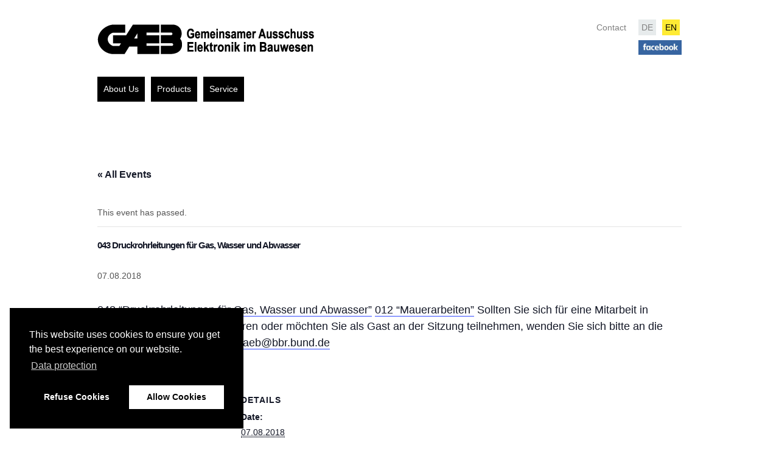

--- FILE ---
content_type: text/html; charset=UTF-8
request_url: https://www.gaeb.de/en/event/043-druckrohrleitungen-fuer-gas-wasser-und-abwasser-en-4/
body_size: 11759
content:
<!doctype html>
<html lang="en-GB">
	<head>

		<meta charset="UTF-8">

		<link rel='stylesheet' id='tribe-events-views-v2-bootstrap-datepicker-styles-css' href='https://www.gaeb.de/wp-content/plugins/the-events-calendar/vendor/bootstrap-datepicker/css/bootstrap-datepicker.standalone.min.css?ver=6.15.14' type='text/css' media='all' />
<link rel='stylesheet' id='tec-variables-skeleton-css' href='https://www.gaeb.de/wp-content/plugins/the-events-calendar/common/build/css/variables-skeleton.css?ver=6.10.1' type='text/css' media='all' />
<link rel='stylesheet' id='tribe-common-skeleton-style-css' href='https://www.gaeb.de/wp-content/plugins/the-events-calendar/common/build/css/common-skeleton.css?ver=6.10.1' type='text/css' media='all' />
<link rel='stylesheet' id='tribe-tooltipster-css-css' href='https://www.gaeb.de/wp-content/plugins/the-events-calendar/common/vendor/tooltipster/tooltipster.bundle.min.css?ver=6.10.1' type='text/css' media='all' />
<link rel='stylesheet' id='tribe-events-views-v2-skeleton-css' href='https://www.gaeb.de/wp-content/plugins/the-events-calendar/build/css/views-skeleton.css?ver=6.15.14' type='text/css' media='all' />
<link rel='stylesheet' id='tec-variables-full-css' href='https://www.gaeb.de/wp-content/plugins/the-events-calendar/common/build/css/variables-full.css?ver=6.10.1' type='text/css' media='all' />
<link rel='stylesheet' id='tribe-common-full-style-css' href='https://www.gaeb.de/wp-content/plugins/the-events-calendar/common/build/css/common-full.css?ver=6.10.1' type='text/css' media='all' />
<link rel='stylesheet' id='tribe-events-views-v2-full-css' href='https://www.gaeb.de/wp-content/plugins/the-events-calendar/build/css/views-full.css?ver=6.15.14' type='text/css' media='all' />
<link rel='stylesheet' id='tribe-events-views-v2-print-css' href='https://www.gaeb.de/wp-content/plugins/the-events-calendar/build/css/views-print.css?ver=6.15.14' type='text/css' media='print' />
<link rel='stylesheet' id='tribe-events-pro-views-v2-print-css' href='https://www.gaeb.de/wp-content/plugins/events-calendar-pro/build/css/views-print.css?ver=7.7.12' type='text/css' media='print' />
<meta name='robots' content='index, follow, max-image-preview:large, max-snippet:-1, max-video-preview:-1' />

	<!-- This site is optimized with the Yoast SEO plugin v26.8 - https://yoast.com/product/yoast-seo-wordpress/ -->
	<title>043 Druckrohrleitungen für Gas, Wasser und Abwasser - GAEB - Gemeinsamer Ausschuss Elektronik im Bauwesen</title>
	<link rel="canonical" href="https://www.gaeb.de/en/event/043-druckrohrleitungen-fuer-gas-wasser-und-abwasser-en-4/" />
	<meta property="og:locale" content="en_GB" />
	<meta property="og:type" content="article" />
	<meta property="og:title" content="043 Druckrohrleitungen für Gas, Wasser und Abwasser - GAEB - Gemeinsamer Ausschuss Elektronik im Bauwesen" />
	<meta property="og:url" content="https://www.gaeb.de/en/event/043-druckrohrleitungen-fuer-gas-wasser-und-abwasser-en-4/" />
	<meta property="og:site_name" content="GAEB - Gemeinsamer Ausschuss Elektronik im Bauwesen" />
	<meta name="twitter:card" content="summary_large_image" />
	<script type="application/ld+json" class="yoast-schema-graph">{"@context":"https://schema.org","@graph":[{"@type":"WebPage","@id":"https://www.gaeb.de/en/event/043-druckrohrleitungen-fuer-gas-wasser-und-abwasser-en-4/","url":"https://www.gaeb.de/en/event/043-druckrohrleitungen-fuer-gas-wasser-und-abwasser-en-4/","name":"043 Druckrohrleitungen für Gas, Wasser und Abwasser - GAEB - Gemeinsamer Ausschuss Elektronik im Bauwesen","isPartOf":{"@id":"https://www.gaeb.de/en/#website"},"datePublished":"2019-05-04T20:13:40+00:00","breadcrumb":{"@id":"https://www.gaeb.de/en/event/043-druckrohrleitungen-fuer-gas-wasser-und-abwasser-en-4/#breadcrumb"},"inLanguage":"en-GB","potentialAction":[{"@type":"ReadAction","target":["https://www.gaeb.de/en/event/043-druckrohrleitungen-fuer-gas-wasser-und-abwasser-en-4/"]}]},{"@type":"BreadcrumbList","@id":"https://www.gaeb.de/en/event/043-druckrohrleitungen-fuer-gas-wasser-und-abwasser-en-4/#breadcrumb","itemListElement":[{"@type":"ListItem","position":1,"name":"Startseite","item":"https://www.gaeb.de/en/"},{"@type":"ListItem","position":2,"name":"Veranstaltungen","item":"https://www.gaeb.de/en/events/"},{"@type":"ListItem","position":3,"name":"043 Druckrohrleitungen für Gas, Wasser und Abwasser"}]},{"@type":"WebSite","@id":"https://www.gaeb.de/en/#website","url":"https://www.gaeb.de/en/","name":"GAEB - Gemeinsamer Ausschuss Elektronik im Bauwesen","description":"","publisher":{"@id":"https://www.gaeb.de/en/#organization"},"potentialAction":[{"@type":"SearchAction","target":{"@type":"EntryPoint","urlTemplate":"https://www.gaeb.de/en/?s={search_term_string}"},"query-input":{"@type":"PropertyValueSpecification","valueRequired":true,"valueName":"search_term_string"}}],"inLanguage":"en-GB"},{"@type":"Organization","@id":"https://www.gaeb.de/en/#organization","name":"GAEB - Gemeinsamer Ausschuss Elektronik im Bauwesen","url":"https://www.gaeb.de/en/","logo":{"@type":"ImageObject","inLanguage":"en-GB","@id":"https://www.gaeb.de/en/#/schema/logo/image/","url":"https://www.gaeb.de/wp-content/uploads/2019/04/logo.png","contentUrl":"https://www.gaeb.de/wp-content/uploads/2019/04/logo.png","width":357,"height":60,"caption":"GAEB - Gemeinsamer Ausschuss Elektronik im Bauwesen"},"image":{"@id":"https://www.gaeb.de/en/#/schema/logo/image/"}},{"@type":"Event","name":"043 Druckrohrleitungen für Gas, Wasser und Abwasser","description":"","url":"https://www.gaeb.de/en/event/043-druckrohrleitungen-fuer-gas-wasser-und-abwasser-en-4/","eventAttendanceMode":"https://schema.org/OfflineEventAttendanceMode","eventStatus":"https://schema.org/EventScheduled","startDate":"2018-08-07T00:00:00+02:00","endDate":"2018-08-07T23:59:59+02:00","@id":"https://www.gaeb.de/en/event/043-druckrohrleitungen-fuer-gas-wasser-und-abwasser-en-4/#event","mainEntityOfPage":{"@id":"https://www.gaeb.de/en/event/043-druckrohrleitungen-fuer-gas-wasser-und-abwasser-en-4/"}}]}</script>
	<!-- / Yoast SEO plugin. -->


<link rel='dns-prefetch' href='//connect.facebook.net' />
<link rel="alternate" type="application/rss+xml" title="GAEB - Gemeinsamer Ausschuss Elektronik im Bauwesen &raquo; Feed" href="https://www.gaeb.de/en/feed/" />
<link rel="alternate" type="application/rss+xml" title="GAEB - Gemeinsamer Ausschuss Elektronik im Bauwesen &raquo; Comments Feed" href="https://www.gaeb.de/en/comments/feed/" />
<link rel="alternate" type="text/calendar" title="GAEB - Gemeinsamer Ausschuss Elektronik im Bauwesen &raquo; iCal Feed" href="https://www.gaeb.de/en/events/?ical=1" />
<link rel="alternate" title="oEmbed (JSON)" type="application/json+oembed" href="https://www.gaeb.de/wp-json/oembed/1.0/embed?url=https%3A%2F%2Fwww.gaeb.de%2Fen%2Fevent%2F043-druckrohrleitungen-fuer-gas-wasser-und-abwasser-en-4%2F&#038;lang=en" />
<link rel="alternate" title="oEmbed (XML)" type="text/xml+oembed" href="https://www.gaeb.de/wp-json/oembed/1.0/embed?url=https%3A%2F%2Fwww.gaeb.de%2Fen%2Fevent%2F043-druckrohrleitungen-fuer-gas-wasser-und-abwasser-en-4%2F&#038;format=xml&#038;lang=en" />
<style id='wp-img-auto-sizes-contain-inline-css' type='text/css'>
img:is([sizes=auto i],[sizes^="auto," i]){contain-intrinsic-size:3000px 1500px}
/*# sourceURL=wp-img-auto-sizes-contain-inline-css */
</style>
<link rel='stylesheet' id='tribe-events-full-pro-calendar-style-css' href='https://www.gaeb.de/wp-content/plugins/events-calendar-pro/build/css/tribe-events-pro-full.css?ver=7.7.12' type='text/css' media='all' />
<link rel='stylesheet' id='tribe-events-virtual-skeleton-css' href='https://www.gaeb.de/wp-content/plugins/events-calendar-pro/build/css/events-virtual-skeleton.css?ver=7.7.12' type='text/css' media='all' />
<link rel='stylesheet' id='tribe-events-virtual-full-css' href='https://www.gaeb.de/wp-content/plugins/events-calendar-pro/build/css/events-virtual-full.css?ver=7.7.12' type='text/css' media='all' />
<link rel='stylesheet' id='tribe-events-virtual-single-skeleton-css' href='https://www.gaeb.de/wp-content/plugins/events-calendar-pro/build/css/events-virtual-single-skeleton.css?ver=7.7.12' type='text/css' media='all' />
<link rel='stylesheet' id='tribe-events-virtual-single-full-css' href='https://www.gaeb.de/wp-content/plugins/events-calendar-pro/build/css/events-virtual-single-full.css?ver=7.7.12' type='text/css' media='all' />
<link rel='stylesheet' id='tec-events-pro-single-css' href='https://www.gaeb.de/wp-content/plugins/events-calendar-pro/build/css/events-single.css?ver=7.7.12' type='text/css' media='all' />
<link rel='stylesheet' id='tribe-events-calendar-pro-style-css' href='https://www.gaeb.de/wp-content/plugins/events-calendar-pro/build/css/tribe-events-pro-full.css?ver=7.7.12' type='text/css' media='all' />
<link rel='stylesheet' id='tribe-events-pro-mini-calendar-block-styles-css' href='https://www.gaeb.de/wp-content/plugins/events-calendar-pro/build/css/tribe-events-pro-mini-calendar-block.css?ver=7.7.12' type='text/css' media='all' />
<link rel='stylesheet' id='tribe-events-v2-single-skeleton-css' href='https://www.gaeb.de/wp-content/plugins/the-events-calendar/build/css/tribe-events-single-skeleton.css?ver=6.15.14' type='text/css' media='all' />
<link rel='stylesheet' id='tribe-events-v2-single-skeleton-full-css' href='https://www.gaeb.de/wp-content/plugins/the-events-calendar/build/css/tribe-events-single-full.css?ver=6.15.14' type='text/css' media='all' />
<link rel='stylesheet' id='tribe-events-virtual-single-v2-skeleton-css' href='https://www.gaeb.de/wp-content/plugins/events-calendar-pro/build/css/events-virtual-single-v2-skeleton.css?ver=7.7.12' type='text/css' media='all' />
<link rel='stylesheet' id='tribe-events-virtual-single-v2-full-css' href='https://www.gaeb.de/wp-content/plugins/events-calendar-pro/build/css/events-virtual-single-v2-full.css?ver=7.7.12' type='text/css' media='all' />
<style id='wp-emoji-styles-inline-css' type='text/css'>

	img.wp-smiley, img.emoji {
		display: inline !important;
		border: none !important;
		box-shadow: none !important;
		height: 1em !important;
		width: 1em !important;
		margin: 0 0.07em !important;
		vertical-align: -0.1em !important;
		background: none !important;
		padding: 0 !important;
	}
/*# sourceURL=wp-emoji-styles-inline-css */
</style>
<link rel='stylesheet' id='wp-block-library-css' href='https://www.gaeb.de/wp-includes/css/dist/block-library/style.min.css?ver=6.9' type='text/css' media='all' />
<style id='global-styles-inline-css' type='text/css'>
:root{--wp--preset--aspect-ratio--square: 1;--wp--preset--aspect-ratio--4-3: 4/3;--wp--preset--aspect-ratio--3-4: 3/4;--wp--preset--aspect-ratio--3-2: 3/2;--wp--preset--aspect-ratio--2-3: 2/3;--wp--preset--aspect-ratio--16-9: 16/9;--wp--preset--aspect-ratio--9-16: 9/16;--wp--preset--color--black: #000000;--wp--preset--color--cyan-bluish-gray: #abb8c3;--wp--preset--color--white: #ffffff;--wp--preset--color--pale-pink: #f78da7;--wp--preset--color--vivid-red: #cf2e2e;--wp--preset--color--luminous-vivid-orange: #ff6900;--wp--preset--color--luminous-vivid-amber: #fcb900;--wp--preset--color--light-green-cyan: #7bdcb5;--wp--preset--color--vivid-green-cyan: #00d084;--wp--preset--color--pale-cyan-blue: #8ed1fc;--wp--preset--color--vivid-cyan-blue: #0693e3;--wp--preset--color--vivid-purple: #9b51e0;--wp--preset--gradient--vivid-cyan-blue-to-vivid-purple: linear-gradient(135deg,rgb(6,147,227) 0%,rgb(155,81,224) 100%);--wp--preset--gradient--light-green-cyan-to-vivid-green-cyan: linear-gradient(135deg,rgb(122,220,180) 0%,rgb(0,208,130) 100%);--wp--preset--gradient--luminous-vivid-amber-to-luminous-vivid-orange: linear-gradient(135deg,rgb(252,185,0) 0%,rgb(255,105,0) 100%);--wp--preset--gradient--luminous-vivid-orange-to-vivid-red: linear-gradient(135deg,rgb(255,105,0) 0%,rgb(207,46,46) 100%);--wp--preset--gradient--very-light-gray-to-cyan-bluish-gray: linear-gradient(135deg,rgb(238,238,238) 0%,rgb(169,184,195) 100%);--wp--preset--gradient--cool-to-warm-spectrum: linear-gradient(135deg,rgb(74,234,220) 0%,rgb(151,120,209) 20%,rgb(207,42,186) 40%,rgb(238,44,130) 60%,rgb(251,105,98) 80%,rgb(254,248,76) 100%);--wp--preset--gradient--blush-light-purple: linear-gradient(135deg,rgb(255,206,236) 0%,rgb(152,150,240) 100%);--wp--preset--gradient--blush-bordeaux: linear-gradient(135deg,rgb(254,205,165) 0%,rgb(254,45,45) 50%,rgb(107,0,62) 100%);--wp--preset--gradient--luminous-dusk: linear-gradient(135deg,rgb(255,203,112) 0%,rgb(199,81,192) 50%,rgb(65,88,208) 100%);--wp--preset--gradient--pale-ocean: linear-gradient(135deg,rgb(255,245,203) 0%,rgb(182,227,212) 50%,rgb(51,167,181) 100%);--wp--preset--gradient--electric-grass: linear-gradient(135deg,rgb(202,248,128) 0%,rgb(113,206,126) 100%);--wp--preset--gradient--midnight: linear-gradient(135deg,rgb(2,3,129) 0%,rgb(40,116,252) 100%);--wp--preset--font-size--small: 13px;--wp--preset--font-size--medium: 20px;--wp--preset--font-size--large: 36px;--wp--preset--font-size--x-large: 42px;--wp--preset--spacing--20: 0.44rem;--wp--preset--spacing--30: 0.67rem;--wp--preset--spacing--40: 1rem;--wp--preset--spacing--50: 1.5rem;--wp--preset--spacing--60: 2.25rem;--wp--preset--spacing--70: 3.38rem;--wp--preset--spacing--80: 5.06rem;--wp--preset--shadow--natural: 6px 6px 9px rgba(0, 0, 0, 0.2);--wp--preset--shadow--deep: 12px 12px 50px rgba(0, 0, 0, 0.4);--wp--preset--shadow--sharp: 6px 6px 0px rgba(0, 0, 0, 0.2);--wp--preset--shadow--outlined: 6px 6px 0px -3px rgb(255, 255, 255), 6px 6px rgb(0, 0, 0);--wp--preset--shadow--crisp: 6px 6px 0px rgb(0, 0, 0);}:where(.is-layout-flex){gap: 0.5em;}:where(.is-layout-grid){gap: 0.5em;}body .is-layout-flex{display: flex;}.is-layout-flex{flex-wrap: wrap;align-items: center;}.is-layout-flex > :is(*, div){margin: 0;}body .is-layout-grid{display: grid;}.is-layout-grid > :is(*, div){margin: 0;}:where(.wp-block-columns.is-layout-flex){gap: 2em;}:where(.wp-block-columns.is-layout-grid){gap: 2em;}:where(.wp-block-post-template.is-layout-flex){gap: 1.25em;}:where(.wp-block-post-template.is-layout-grid){gap: 1.25em;}.has-black-color{color: var(--wp--preset--color--black) !important;}.has-cyan-bluish-gray-color{color: var(--wp--preset--color--cyan-bluish-gray) !important;}.has-white-color{color: var(--wp--preset--color--white) !important;}.has-pale-pink-color{color: var(--wp--preset--color--pale-pink) !important;}.has-vivid-red-color{color: var(--wp--preset--color--vivid-red) !important;}.has-luminous-vivid-orange-color{color: var(--wp--preset--color--luminous-vivid-orange) !important;}.has-luminous-vivid-amber-color{color: var(--wp--preset--color--luminous-vivid-amber) !important;}.has-light-green-cyan-color{color: var(--wp--preset--color--light-green-cyan) !important;}.has-vivid-green-cyan-color{color: var(--wp--preset--color--vivid-green-cyan) !important;}.has-pale-cyan-blue-color{color: var(--wp--preset--color--pale-cyan-blue) !important;}.has-vivid-cyan-blue-color{color: var(--wp--preset--color--vivid-cyan-blue) !important;}.has-vivid-purple-color{color: var(--wp--preset--color--vivid-purple) !important;}.has-black-background-color{background-color: var(--wp--preset--color--black) !important;}.has-cyan-bluish-gray-background-color{background-color: var(--wp--preset--color--cyan-bluish-gray) !important;}.has-white-background-color{background-color: var(--wp--preset--color--white) !important;}.has-pale-pink-background-color{background-color: var(--wp--preset--color--pale-pink) !important;}.has-vivid-red-background-color{background-color: var(--wp--preset--color--vivid-red) !important;}.has-luminous-vivid-orange-background-color{background-color: var(--wp--preset--color--luminous-vivid-orange) !important;}.has-luminous-vivid-amber-background-color{background-color: var(--wp--preset--color--luminous-vivid-amber) !important;}.has-light-green-cyan-background-color{background-color: var(--wp--preset--color--light-green-cyan) !important;}.has-vivid-green-cyan-background-color{background-color: var(--wp--preset--color--vivid-green-cyan) !important;}.has-pale-cyan-blue-background-color{background-color: var(--wp--preset--color--pale-cyan-blue) !important;}.has-vivid-cyan-blue-background-color{background-color: var(--wp--preset--color--vivid-cyan-blue) !important;}.has-vivid-purple-background-color{background-color: var(--wp--preset--color--vivid-purple) !important;}.has-black-border-color{border-color: var(--wp--preset--color--black) !important;}.has-cyan-bluish-gray-border-color{border-color: var(--wp--preset--color--cyan-bluish-gray) !important;}.has-white-border-color{border-color: var(--wp--preset--color--white) !important;}.has-pale-pink-border-color{border-color: var(--wp--preset--color--pale-pink) !important;}.has-vivid-red-border-color{border-color: var(--wp--preset--color--vivid-red) !important;}.has-luminous-vivid-orange-border-color{border-color: var(--wp--preset--color--luminous-vivid-orange) !important;}.has-luminous-vivid-amber-border-color{border-color: var(--wp--preset--color--luminous-vivid-amber) !important;}.has-light-green-cyan-border-color{border-color: var(--wp--preset--color--light-green-cyan) !important;}.has-vivid-green-cyan-border-color{border-color: var(--wp--preset--color--vivid-green-cyan) !important;}.has-pale-cyan-blue-border-color{border-color: var(--wp--preset--color--pale-cyan-blue) !important;}.has-vivid-cyan-blue-border-color{border-color: var(--wp--preset--color--vivid-cyan-blue) !important;}.has-vivid-purple-border-color{border-color: var(--wp--preset--color--vivid-purple) !important;}.has-vivid-cyan-blue-to-vivid-purple-gradient-background{background: var(--wp--preset--gradient--vivid-cyan-blue-to-vivid-purple) !important;}.has-light-green-cyan-to-vivid-green-cyan-gradient-background{background: var(--wp--preset--gradient--light-green-cyan-to-vivid-green-cyan) !important;}.has-luminous-vivid-amber-to-luminous-vivid-orange-gradient-background{background: var(--wp--preset--gradient--luminous-vivid-amber-to-luminous-vivid-orange) !important;}.has-luminous-vivid-orange-to-vivid-red-gradient-background{background: var(--wp--preset--gradient--luminous-vivid-orange-to-vivid-red) !important;}.has-very-light-gray-to-cyan-bluish-gray-gradient-background{background: var(--wp--preset--gradient--very-light-gray-to-cyan-bluish-gray) !important;}.has-cool-to-warm-spectrum-gradient-background{background: var(--wp--preset--gradient--cool-to-warm-spectrum) !important;}.has-blush-light-purple-gradient-background{background: var(--wp--preset--gradient--blush-light-purple) !important;}.has-blush-bordeaux-gradient-background{background: var(--wp--preset--gradient--blush-bordeaux) !important;}.has-luminous-dusk-gradient-background{background: var(--wp--preset--gradient--luminous-dusk) !important;}.has-pale-ocean-gradient-background{background: var(--wp--preset--gradient--pale-ocean) !important;}.has-electric-grass-gradient-background{background: var(--wp--preset--gradient--electric-grass) !important;}.has-midnight-gradient-background{background: var(--wp--preset--gradient--midnight) !important;}.has-small-font-size{font-size: var(--wp--preset--font-size--small) !important;}.has-medium-font-size{font-size: var(--wp--preset--font-size--medium) !important;}.has-large-font-size{font-size: var(--wp--preset--font-size--large) !important;}.has-x-large-font-size{font-size: var(--wp--preset--font-size--x-large) !important;}
/*# sourceURL=global-styles-inline-css */
</style>

<style id='classic-theme-styles-inline-css' type='text/css'>
/*! This file is auto-generated */
.wp-block-button__link{color:#fff;background-color:#32373c;border-radius:9999px;box-shadow:none;text-decoration:none;padding:calc(.667em + 2px) calc(1.333em + 2px);font-size:1.125em}.wp-block-file__button{background:#32373c;color:#fff;text-decoration:none}
/*# sourceURL=/wp-includes/css/classic-themes.min.css */
</style>
<link rel='stylesheet' id='theme-style-default-css' href='https://www.gaeb.de/wp-content/themes/wbtheme/style.css?ver=6.9' type='text/css' media='all' />
<link rel='stylesheet' id='js_composer_front-css' href='https://www.gaeb.de/wp-content/plugins/js_composer/assets/css/js_composer.min.css?ver=8.7.2' type='text/css' media='all' />
<link rel='stylesheet' id='vc_font_awesome_5_shims-css' href='https://www.gaeb.de/wp-content/plugins/js_composer/assets/lib/vendor/dist/@fortawesome/fontawesome-free/css/v4-shims.min.css?ver=8.7.2' type='text/css' media='all' />
<link rel='stylesheet' id='vc_font_awesome_5-css' href='https://www.gaeb.de/wp-content/plugins/js_composer/assets/lib/vendor/dist/@fortawesome/fontawesome-free/css/all.min.css?ver=6.9' type='text/css' media='all' />
<link rel='stylesheet' id='stlb-css' href='https://www.gaeb.de/wp-content/themes/wbtheme/assets/css/konfigurator/stlb-all.css?ver=6.9' type='text/css' media='all' />
<link rel='stylesheet' id='theme-style-main-css' href='https://www.gaeb.de/wp-content/themes/wbtheme/assets/css/mainstyle.css?ver=6.9' type='text/css' media='all' />
<link rel='stylesheet' id='theme-style-mobile-css' href='https://www.gaeb.de/wp-content/themes/wbtheme/assets/css/mobile.css?ver=6.9' type='text/css' media='all' />
<link rel='stylesheet' id='theme-style-custom-css' href='https://www.gaeb.de/wp-content/themes/wbtheme/assets/css/custom.css?ver=6.9' type='text/css' media='all' />
<link rel='stylesheet' id='tablepress-default-css' href='https://www.gaeb.de/wp-content/plugins/tablepress/css/build/default.css?ver=3.2.6' type='text/css' media='all' />
<link rel='stylesheet' id='cookieconsent-css' href='https://www.gaeb.de/wp-content/plugins/ga-germanized/assets/css/cookieconsent.css?ver=3.1.1' type='text/css' media='all' />
<script type="text/javascript" src="https://www.gaeb.de/wp-includes/js/jquery/jquery.min.js?ver=3.7.1" id="jquery-core-js"></script>
<script type="text/javascript" src="https://www.gaeb.de/wp-includes/js/jquery/jquery-migrate.min.js?ver=3.4.1" id="jquery-migrate-js"></script>
<script type="text/javascript" src="https://www.gaeb.de/wp-content/plugins/the-events-calendar/common/build/js/tribe-common.js?ver=9c44e11f3503a33e9540" id="tribe-common-js"></script>
<script type="text/javascript" src="https://www.gaeb.de/wp-content/plugins/the-events-calendar/build/js/views/breakpoints.js?ver=4208de2df2852e0b91ec" id="tribe-events-views-v2-breakpoints-js"></script>
<script type="text/javascript" src="https://www.gaeb.de/wp-content/themes/wbtheme/assets/js/slideout.js?ver=6.9" id="script-slideout-js"></script>
<script type="text/javascript" src="https://www.gaeb.de/wp-content/themes/wbtheme/assets/js/script.js?ver=6.9" id="script-main-js"></script>
<script></script><link rel="https://api.w.org/" href="https://www.gaeb.de/wp-json/" /><link rel="alternate" title="JSON" type="application/json" href="https://www.gaeb.de/wp-json/wp/v2/tribe_events/3435" /><link rel="EditURI" type="application/rsd+xml" title="RSD" href="https://www.gaeb.de/xmlrpc.php?rsd" />
<meta name="generator" content="WordPress 6.9" />
<link rel='shortlink' href='https://www.gaeb.de/?p=3435' />
		<!-- Custom Logo: hide header text -->
		<style id="custom-logo-css" type="text/css">
			.site-title, .site-description {
				position: absolute;
				clip-path: inset(50%);
			}
		</style>
		<meta name="tec-api-version" content="v1"><meta name="tec-api-origin" content="https://www.gaeb.de"><link rel="alternate" href="https://www.gaeb.de/wp-json/tribe/events/v1/events/3435" /><link rel="apple-touch-icon" sizes="180x180" href="/wp-content/uploads/fbrfg/apple-touch-icon.png">
<link rel="icon" type="image/png" sizes="32x32" href="/wp-content/uploads/fbrfg/favicon-32x32.png">
<link rel="icon" type="image/png" sizes="16x16" href="/wp-content/uploads/fbrfg/favicon-16x16.png">
<link rel="manifest" href="/wp-content/uploads/fbrfg/site.webmanifest">
<link rel="mask-icon" href="/wp-content/uploads/fbrfg/safari-pinned-tab.svg" color="#5bbad5">
<link rel="shortcut icon" href="/wp-content/uploads/fbrfg/favicon.ico">
<meta name="msapplication-TileColor" content="#da532c">
<meta name="msapplication-config" content="/wp-content/uploads/fbrfg/browserconfig.xml">
<meta name="theme-color" content="#ffffff"><!-- Missing Google Analytics ID or Analytics Integration disabled --><meta name="generator" content="Powered by WPBakery Page Builder - drag and drop page builder for WordPress."/>
<link rel="icon" href="https://www.gaeb.de/wp-content/uploads/2019/05/favicon-100x100.jpg" sizes="32x32" />
<link rel="icon" href="https://www.gaeb.de/wp-content/uploads/2019/05/favicon.jpg" sizes="192x192" />
<link rel="apple-touch-icon" href="https://www.gaeb.de/wp-content/uploads/2019/05/favicon.jpg" />
<meta name="msapplication-TileImage" content="https://www.gaeb.de/wp-content/uploads/2019/05/favicon.jpg" />
<noscript><style> .wpb_animate_when_almost_visible { opacity: 1; }</style></noscript>
		<meta name="viewport" content="width=device-width, initial-scale=1.0, maximum-scale=1.0, user-scalable=no" />

	</head>

	<body class="wp-singular tribe_events-template-default single single-tribe_events postid-3435 wp-custom-logo wp-theme-wbtheme tribe-no-js page-template-themename tribe-filter-live wpb-js-composer js-comp-ver-8.7.2 vc_responsive events-single tribe-events-style-full tribe-events-style-theme">

		<header>
			<div class="container">
				<div class="motrig"><i class="fa fa-bars"></i> <span>Menu // GAEB</span></div>
				<div class="row">
					<div class="leftFloater logoColumn">
						<a href="https://www.gaeb.de/en/" class="custom-logo-link" rel="home"><img width="357" height="60" src="https://www.gaeb.de/wp-content/uploads/2019/04/logo.png" class="custom-logo" alt="GAEB &#8211; Gemeinsamer Ausschuss Elektronik im Bauwesen" decoding="async" srcset="https://www.gaeb.de/wp-content/uploads/2019/04/logo.png 357w, https://www.gaeb.de/wp-content/uploads/2019/04/logo-300x50.png 300w" sizes="(max-width: 357px) 100vw, 357px" /></a><a href="https://www.gaeb.de/en/" class="logoSubTitleHolder"><span></span></a>					</div>

					<div class="rightFloater languageSearchColumn">
						<div class="row">
							<div class="leftFloater">
								<div class="menu-top-menue-en-container"><ul id="upper-main-menu" class="upper-main-menu"><li id="menu-item-561" class="menu-item menu-item-type-post_type menu-item-object-page menu-item-561"><a href="https://www.gaeb.de/en/contact/">Contact</a></li>
</ul></div>							</div>
							<div class="rightFloater">
								<div class="row">
									<ul>	<li class="lang-item lang-item-4 lang-item-de no-translation lang-item-first"><a lang="de-DE" hreflang="de-DE" href="https://www.gaeb.de/de/">DE</a></li>
	<li class="lang-item lang-item-7 lang-item-en current-lang"><a lang="en-GB" hreflang="en-GB" href="https://www.gaeb.de/en/event/043-druckrohrleitungen-fuer-gas-wasser-und-abwasser-en-4/" aria-current="true">EN</a></li>
</ul>
								</div>
								<div class="row">
									<a href="https://www.facebook.com/GAEB-Gemeinsamer-Ausschuss-Elektronik-im-Bauwesen-277000075737952/?fref=ts" target="_blank"><img width="200" height="67" src="https://www.gaeb.de/wp-content/uploads/2019/05/Facebook-Logo-Website.jpg" class="image wp-image-2425  attachment-full size-full" alt="" style="max-width: 100%; height: auto;" decoding="async" /></a>								</div>
							</div>
						</div>
					</div>
				</div>
				<div class="row menuRow">
					<div class="twelve columns">
						<div class="leftFloater">
							<div class="menu-hauptmenue-en-container"><ul id="top-main-menu" class="top-main-menu"><li id="menu-item-203" class="menu-item menu-item-type-post_type menu-item-object-page menu-item-has-children menu-item-203"><a href="https://www.gaeb.de/en/about-us/">About Us</a>
<ul class="sub-menu">
	<li id="menu-item-204" class="menu-item menu-item-type-post_type menu-item-object-page menu-item-204"><a href="https://www.gaeb.de/en/about-us/organisation/">Organisation</a></li>
</ul>
</li>
<li id="menu-item-206" class="menu-item menu-item-type-post_type menu-item-object-page menu-item-has-children menu-item-206"><a href="https://www.gaeb.de/en/products/">Products</a>
<ul class="sub-menu">
	<li id="menu-item-207" class="menu-item menu-item-type-post_type menu-item-object-page menu-item-207"><a href="https://www.gaeb.de/en/products/stlb-bau/">STLB-BAU</a></li>
	<li id="menu-item-208" class="menu-item menu-item-type-post_type menu-item-object-page menu-item-208"><a href="https://www.gaeb.de/en/products/stlb-bauz/">STLB-BauZ</a></li>
	<li id="menu-item-209" class="menu-item menu-item-type-post_type menu-item-object-page menu-item-209"><a href="https://www.gaeb.de/en/products/gaeb-data-exchange/">GAEB-Data exchange</a></li>
</ul>
</li>
<li id="menu-item-3669" class="menu-item menu-item-type-post_type menu-item-object-page menu-item-has-children menu-item-3669"><a href="https://www.gaeb.de/en/service/current/">Service</a>
<ul class="sub-menu">
	<li id="menu-item-199" class="menu-item menu-item-type-post_type menu-item-object-page menu-item-199"><a href="https://www.gaeb.de/en/service/current/">Current</a></li>
	<li id="menu-item-201" class="menu-item menu-item-type-post_type menu-item-object-page menu-item-has-children menu-item-201"><a href="https://www.gaeb.de/en/service/downloads/">Downloads</a>
	<ul class="sub-menu">
		<li id="menu-item-4227" class="menu-item menu-item-type-post_type menu-item-object-page menu-item-4227"><a href="https://www.gaeb.de/de/service/downloads/stlb-bau/">STLB-Bau</a></li>
		<li id="menu-item-4228" class="menu-item menu-item-type-post_type menu-item-object-page menu-item-4228"><a href="https://www.gaeb.de/en/service/downloads/stlb-bau-check/">STLB-Bau-Check</a></li>
		<li id="menu-item-4229" class="menu-item menu-item-type-post_type menu-item-object-page menu-item-4229"><a href="https://www.gaeb.de/en/service/downloads/invitation-templates/">Invitation templates</a></li>
		<li id="menu-item-4230" class="menu-item menu-item-type-post_type menu-item-object-page menu-item-4230"><a href="https://www.gaeb.de/en/service/downloads/stlb-bauz/">STLB-BauZ</a></li>
		<li id="menu-item-4231" class="menu-item menu-item-type-post_type menu-item-object-page menu-item-4231"><a href="https://www.gaeb.de/en/service/downloads/gaeb-dataexchange/">GAEB-Dataexchange</a></li>
		<li id="menu-item-4232" class="menu-item menu-item-type-post_type menu-item-object-page menu-item-4232"><a href="https://www.gaeb.de/en/service/downloads/quantitative-determination/">Quantitative determination</a></li>
	</ul>
</li>
	<li id="menu-item-200" class="menu-item menu-item-type-post_type menu-item-object-page menu-item-200"><a href="https://www.gaeb.de/en/service/decrees/">Decrees</a></li>
	<li id="menu-item-202" class="menu-item menu-item-type-post_type menu-item-object-page menu-item-has-children menu-item-202"><a href="https://www.gaeb.de/en/service/faq/">FAQ</a>
	<ul class="sub-menu">
		<li id="menu-item-4233" class="menu-item menu-item-type-post_type menu-item-object-page menu-item-4233"><a href="https://www.gaeb.de/en/service/faq/gaeb/">FAQ-GAEB</a></li>
		<li id="menu-item-4234" class="menu-item menu-item-type-post_type menu-item-object-page menu-item-4234"><a href="https://www.gaeb.de/en/service/faq/stlb-bau/">STLB-Bau</a></li>
		<li id="menu-item-4235" class="menu-item menu-item-type-post_type menu-item-object-page menu-item-4235"><a href="https://www.gaeb.de/en/service/faq/stlb-bau-application/">STLB-Bau Application</a></li>
		<li id="menu-item-4236" class="menu-item menu-item-type-post_type menu-item-object-page menu-item-4236"><a href="https://www.gaeb.de/en/service/faq/stlb-bau-additional-tools/">STLB-Bau Additional Tools</a></li>
		<li id="menu-item-4237" class="menu-item menu-item-type-post_type menu-item-object-page menu-item-4237"><a href="https://www.gaeb.de/en/service/faq/stlb-bauz/">STLB-BauZ</a></li>
		<li id="menu-item-4238" class="menu-item menu-item-type-post_type menu-item-object-page menu-item-4238"><a href="https://www.gaeb.de/en/service/faq/data-exchange/">Data exchange</a></li>
	</ul>
</li>
</ul>
</li>
</ul></div>						</div>
						<div class="rightFloater">
													</div>
					</div>
				</div>
			</div>
		</header>

		<div id="menu" class="slideout-menu">
			<div class="menu-hauptmenue-en-container"><ul id="top-main-menu" class="top-main-menu"><li class="menu-item menu-item-type-post_type menu-item-object-page menu-item-has-children menu-item-203"><a href="https://www.gaeb.de/en/about-us/">About Us</a>
<ul class="sub-menu">
	<li class="menu-item menu-item-type-post_type menu-item-object-page menu-item-204"><a href="https://www.gaeb.de/en/about-us/organisation/">Organisation</a></li>
</ul>
</li>
<li class="menu-item menu-item-type-post_type menu-item-object-page menu-item-has-children menu-item-206"><a href="https://www.gaeb.de/en/products/">Products</a>
<ul class="sub-menu">
	<li class="menu-item menu-item-type-post_type menu-item-object-page menu-item-207"><a href="https://www.gaeb.de/en/products/stlb-bau/">STLB-BAU</a></li>
	<li class="menu-item menu-item-type-post_type menu-item-object-page menu-item-208"><a href="https://www.gaeb.de/en/products/stlb-bauz/">STLB-BauZ</a></li>
	<li class="menu-item menu-item-type-post_type menu-item-object-page menu-item-209"><a href="https://www.gaeb.de/en/products/gaeb-data-exchange/">GAEB-Data exchange</a></li>
</ul>
</li>
<li class="menu-item menu-item-type-post_type menu-item-object-page menu-item-has-children menu-item-3669"><a href="https://www.gaeb.de/en/service/current/">Service</a>
<ul class="sub-menu">
	<li class="menu-item menu-item-type-post_type menu-item-object-page menu-item-199"><a href="https://www.gaeb.de/en/service/current/">Current</a></li>
	<li class="menu-item menu-item-type-post_type menu-item-object-page menu-item-has-children menu-item-201"><a href="https://www.gaeb.de/en/service/downloads/">Downloads</a>
	<ul class="sub-menu">
		<li class="menu-item menu-item-type-post_type menu-item-object-page menu-item-4227"><a href="https://www.gaeb.de/de/service/downloads/stlb-bau/">STLB-Bau</a></li>
		<li class="menu-item menu-item-type-post_type menu-item-object-page menu-item-4228"><a href="https://www.gaeb.de/en/service/downloads/stlb-bau-check/">STLB-Bau-Check</a></li>
		<li class="menu-item menu-item-type-post_type menu-item-object-page menu-item-4229"><a href="https://www.gaeb.de/en/service/downloads/invitation-templates/">Invitation templates</a></li>
		<li class="menu-item menu-item-type-post_type menu-item-object-page menu-item-4230"><a href="https://www.gaeb.de/en/service/downloads/stlb-bauz/">STLB-BauZ</a></li>
		<li class="menu-item menu-item-type-post_type menu-item-object-page menu-item-4231"><a href="https://www.gaeb.de/en/service/downloads/gaeb-dataexchange/">GAEB-Dataexchange</a></li>
		<li class="menu-item menu-item-type-post_type menu-item-object-page menu-item-4232"><a href="https://www.gaeb.de/en/service/downloads/quantitative-determination/">Quantitative determination</a></li>
	</ul>
</li>
	<li class="menu-item menu-item-type-post_type menu-item-object-page menu-item-200"><a href="https://www.gaeb.de/en/service/decrees/">Decrees</a></li>
	<li class="menu-item menu-item-type-post_type menu-item-object-page menu-item-has-children menu-item-202"><a href="https://www.gaeb.de/en/service/faq/">FAQ</a>
	<ul class="sub-menu">
		<li class="menu-item menu-item-type-post_type menu-item-object-page menu-item-4233"><a href="https://www.gaeb.de/en/service/faq/gaeb/">FAQ-GAEB</a></li>
		<li class="menu-item menu-item-type-post_type menu-item-object-page menu-item-4234"><a href="https://www.gaeb.de/en/service/faq/stlb-bau/">STLB-Bau</a></li>
		<li class="menu-item menu-item-type-post_type menu-item-object-page menu-item-4235"><a href="https://www.gaeb.de/en/service/faq/stlb-bau-application/">STLB-Bau Application</a></li>
		<li class="menu-item menu-item-type-post_type menu-item-object-page menu-item-4236"><a href="https://www.gaeb.de/en/service/faq/stlb-bau-additional-tools/">STLB-Bau Additional Tools</a></li>
		<li class="menu-item menu-item-type-post_type menu-item-object-page menu-item-4237"><a href="https://www.gaeb.de/en/service/faq/stlb-bauz/">STLB-BauZ</a></li>
		<li class="menu-item menu-item-type-post_type menu-item-object-page menu-item-4238"><a href="https://www.gaeb.de/en/service/faq/data-exchange/">Data exchange</a></li>
	</ul>
</li>
</ul>
</li>
</ul></div><br><br><div class="menu-top-menue-en-container"><ul id="upper-main-menu" class="upper-main-menu"><li class="menu-item menu-item-type-post_type menu-item-object-page menu-item-561"><a href="https://www.gaeb.de/en/contact/">Contact</a></li>
</ul></div>		</div>

		<main id="panel">

			<div class="mobileMenuOpener"></div>

			<div class="container slideoutJSPanel" data-slideout-ignore>
<section id="tribe-events" role="main"><div class="tribe-events-before-html"></div><span class="tribe-events-ajax-loading"><img class="tribe-events-spinner-medium" src="https://www.gaeb.de/wp-content/plugins/the-events-calendar/src/resources/images/tribe-loading.gif" alt="Loading Events" /></span>
<div id="tribe-events-content" class="tribe-events-single">

	<p class="tribe-events-back">
		<a href="https://www.gaeb.de/en/events/"> &laquo; All Events</a>
	</p>

	<!-- Notices -->
	<div class="tribe-events-notices"><ul><li>This event has passed.</li></ul></div>
	<h1 class="tribe-events-single-event-title">043 Druckrohrleitungen für Gas, Wasser und Abwasser</h1>
	<div class="tribe-events-schedule tribe-clearfix">
		<div><span class="tribe-event-date-start">07.08.2018</span></div>			</div>

	<!-- Event header -->
	<div id="tribe-events-header"  data-title="043 Druckrohrleitungen für Gas, Wasser und Abwasser - GAEB - Gemeinsamer Ausschuss Elektronik im Bauwesen" data-viewtitle="043 Druckrohrleitungen für Gas, Wasser und Abwasser">
		<!-- Navigation -->
		<nav class="tribe-events-nav-pagination" aria-label="Event Navigation">
			<ul class="tribe-events-sub-nav">
				<li class="tribe-events-nav-previous"><a href="https://www.gaeb.de/en/event/038-vorgehaengte-hinterlueftete-fassaden-en-4/"><span>&laquo;</span> 038 Vorgehängte hinterlüftete Fassaden</a></li>
				<li class="tribe-events-nav-next"><a href="https://www.gaeb.de/en/event/005-008-brunnenbauarbeiten-und-aufschlussbohrungen-wasserhaltungsarbeiten-en-4/">005/008 Brunnenbauarbeiten und Aufschlussbohrungen, Wasserhaltungsarbeiten <span>&raquo;</span></a></li>
			</ul>
			<!-- .tribe-events-sub-nav -->
		</nav>
	</div>
	<!-- #tribe-events-header -->

			<div id="post-3435" class="post-3435 tribe_events type-tribe_events status-publish hentry">
			<!-- Event featured image, but exclude link -->
			
			<!-- Event content -->
						<div class="tribe-events-single-event-description tribe-events-content">
				<div class="wpb-content-wrapper"><div class="vc_row wpb_row vc_row-fluid"><div class="wpb_column vc_column_container vc_col-sm-12"><div class="vc_column-inner"><div class="wpb_wrapper">
	<div class="wpb_text_column wpb_content_element" >
		<div class="wpb_wrapper">
			<p><a href="https://livelink.din.de/livelink/livelink?func=ll&amp;objId=4747050&amp;objAction=browse" target="_blank" rel="noopener noreferrer">043 &#8220;Druckrohrleitungen für Gas, Wasser und Abwasser&#8221;</a> <a href="https://livelink.din.de/livelink/livelink?func=ll&amp;objId=4740649&amp;objAction=browse" target="_blank" rel="noopener noreferrer">012 &#8220;Mauerarbeiten&#8221;</a> Sollten Sie sich für eine Mitarbeit in diesem Arbeitskreis interessieren oder möchten Sie als Gast an der Sitzung teilnehmen, wenden Sie sich bitte an die GAEB Geschäftsstelle unter <a href="mailto:gaeb@bbr.bund.de" title="Opens window for sending email">gaeb@bbr.bund.de</a> &nbsp;&nbsp;</p>

		</div>
	</div>
</div></div></div></div>
</div>			</div>
			<!-- .tribe-events-single-event-description -->
			<div class="tribe-events tribe-common">
	<div class="tribe-events-c-subscribe-dropdown__container">
		<div class="tribe-events-c-subscribe-dropdown">
			<div class="tribe-common-c-btn-border tribe-events-c-subscribe-dropdown__button">
				<svg
	 class="tribe-common-c-svgicon tribe-common-c-svgicon--cal-export tribe-events-c-subscribe-dropdown__export-icon" 	aria-hidden="true"
	viewBox="0 0 23 17"
	xmlns="http://www.w3.org/2000/svg"
>
	<path fill-rule="evenodd" clip-rule="evenodd" d="M.128.896V16.13c0 .211.145.383.323.383h15.354c.179 0 .323-.172.323-.383V.896c0-.212-.144-.383-.323-.383H.451C.273.513.128.684.128.896Zm16 6.742h-.901V4.679H1.009v10.729h14.218v-3.336h.901V7.638ZM1.01 1.614h14.218v2.058H1.009V1.614Z" />
	<path d="M20.5 9.846H8.312M18.524 6.953l2.89 2.909-2.855 2.855" stroke-width="1.2" stroke-linecap="round" stroke-linejoin="round"/>
</svg>
				<button
					class="tribe-events-c-subscribe-dropdown__button-text"
					aria-expanded="false"
					aria-controls="tribe-events-subscribe-dropdown-content"
					aria-label="View links to add events to your calendar"
				>
					Add to calendar				</button>
				<svg
	 class="tribe-common-c-svgicon tribe-common-c-svgicon--caret-down tribe-events-c-subscribe-dropdown__button-icon" 	aria-hidden="true"
	viewBox="0 0 10 7"
	xmlns="http://www.w3.org/2000/svg"
>
	<path fill-rule="evenodd" clip-rule="evenodd" d="M1.008.609L5 4.6 8.992.61l.958.958L5 6.517.05 1.566l.958-.958z" class="tribe-common-c-svgicon__svg-fill"/>
</svg>
			</div>
			<div id="tribe-events-subscribe-dropdown-content" class="tribe-events-c-subscribe-dropdown__content">
				<ul class="tribe-events-c-subscribe-dropdown__list">
											
<li class="tribe-events-c-subscribe-dropdown__list-item tribe-events-c-subscribe-dropdown__list-item--gcal">
	<a
		href="https://www.google.com/calendar/event?action=TEMPLATE&#038;dates=20180807T000000/20180807T235959&#038;text=043%20Druckrohrleitungen%20f%C3%BCr%20Gas%2C%20Wasser%20und%20Abwasser&#038;details=%5Bvc_row%5D%5Bvc_column%5D%5Bvc_column_text%5D%3Cp%3E%3Ca+href%3D%22https%3A%2F%2Flivelink.din.de%2Flivelink%2Flivelink%3Ffunc%3Dll%26amp%3BobjId%3D4747050%26amp%3BobjAction%3Dbrowse%22+target%3D%22_blank%22+rel%3D%22noopener+noreferrer%22%3E043+%22Druckrohrleitungen+f%C3%BCr+Gas%2C+Wasser+und+Abwasser%22%3C%2Fa%3E+%3Ca+href%3D%22https%3A%2F%2Flivelink.din.de%2Flivelink%2Flivelink%3Ffunc%3Dll%26amp%3BobjId%3D4740649%26amp%3BobjAction%3Dbrowse%22+target%3D%22_blank%22+rel%3D%22noopener+noreferrer%22%3E012+%22Mauerarbeiten%22%3C%2Fa%3E+Sollten+Sie+sich+f%C3%BCr+eine+Mitarbeit+in+diesem+Arbeitskreis+interessieren+oder+m%C3%B6chten+Sie+als+Gast+an+der+Sitzung+teilnehmen%2C+wenden+Sie+sich+bitte+an+die+GAEB+Gesch%C3%A4ftsstelle+unter+%3Ca+href%3D%22mailto%3Agaeb%40bbr.bund.de%22+title%3D%22Opens+window+for+sending+email%22%3Egaeb%40bbr.bund.de%3C%2Fa%3E+%26nbsp%3B%26nbsp%3B%3C%2Fp%3E+%5B%2Fvc_column_text%5D%5B%2Fvc_column%5D%5B%2Fvc_row%5D&#038;trp=false&#038;ctz=Europe/Berlin&#038;sprop=website:https://www.gaeb.de"
		class="tribe-events-c-subscribe-dropdown__list-item-link"
		target="_blank"
		rel="noopener noreferrer nofollow noindex"
	>
		Google Calendar	</a>
</li>
											
<li class="tribe-events-c-subscribe-dropdown__list-item tribe-events-c-subscribe-dropdown__list-item--ical">
	<a
		href="webcal://www.gaeb.de/en/event/043-druckrohrleitungen-fuer-gas-wasser-und-abwasser-en-4/?ical=1"
		class="tribe-events-c-subscribe-dropdown__list-item-link"
		target="_blank"
		rel="noopener noreferrer nofollow noindex"
	>
		iCalendar	</a>
</li>
											
<li class="tribe-events-c-subscribe-dropdown__list-item tribe-events-c-subscribe-dropdown__list-item--outlook-365">
	<a
		href="https://outlook.office.com/owa/?path=/calendar/action/compose&#038;rrv=addevent&#038;startdt=2018-08-07T00%3A00%3A00%2B02%3A00&#038;enddt=2018-08-07T00%3A00%3A00&#038;location&#038;subject=043%20Druckrohrleitungen%20f%C3%BCr%20Gas%2C%20Wasser%20und%20Abwasser&#038;body=%5Bvc_row%5D%5Bvc_column%5D%5Bvc_column_text%5D%3Cp%3E043%20%22Druckrohrleitungen%20f%C3%BCr%20Gas%2C%20Wasser%20und%20Abwasser%22%20012%20%22Mauerarbeiten%22%20Sollten%20Sie%20sich%20f%C3%BCr%20eine%20Mitarbeit%20in%20diesem%20Arbeitskreis%20interessieren%20oder%20m%C3%B6chten%20Sie%20als%20Gast%20an%20der%20Sitzung%20teilnehmen%2C%20wenden%20Sie%20sich%20bitte%20an%20die%20GAEB%20Gesch%C3%A4ftsstelle%20unter%20gaeb%40bbr.bund.de%20%26nbsp%3B%26nbsp%3B%3C%2Fp%3E%5B%2Fvc_column_text%5D%5B%2Fvc_column%5D%5B%2Fvc_row%5D"
		class="tribe-events-c-subscribe-dropdown__list-item-link"
		target="_blank"
		rel="noopener noreferrer nofollow noindex"
	>
		Outlook 365	</a>
</li>
											
<li class="tribe-events-c-subscribe-dropdown__list-item tribe-events-c-subscribe-dropdown__list-item--outlook-live">
	<a
		href="https://outlook.live.com/owa/?path=/calendar/action/compose&#038;rrv=addevent&#038;startdt=2018-08-07T00%3A00%3A00%2B02%3A00&#038;enddt=2018-08-07T00%3A00%3A00&#038;location&#038;subject=043%20Druckrohrleitungen%20f%C3%BCr%20Gas%2C%20Wasser%20und%20Abwasser&#038;body=%5Bvc_row%5D%5Bvc_column%5D%5Bvc_column_text%5D%3Cp%3E043%20%22Druckrohrleitungen%20f%C3%BCr%20Gas%2C%20Wasser%20und%20Abwasser%22%20012%20%22Mauerarbeiten%22%20Sollten%20Sie%20sich%20f%C3%BCr%20eine%20Mitarbeit%20in%20diesem%20Arbeitskreis%20interessieren%20oder%20m%C3%B6chten%20Sie%20als%20Gast%20an%20der%20Sitzung%20teilnehmen%2C%20wenden%20Sie%20sich%20bitte%20an%20die%20GAEB%20Gesch%C3%A4ftsstelle%20unter%20gaeb%40bbr.bund.de%20%26nbsp%3B%26nbsp%3B%3C%2Fp%3E%5B%2Fvc_column_text%5D%5B%2Fvc_column%5D%5B%2Fvc_row%5D"
		class="tribe-events-c-subscribe-dropdown__list-item-link"
		target="_blank"
		rel="noopener noreferrer nofollow noindex"
	>
		Outlook Live	</a>
</li>
									</ul>
			</div>
		</div>
	</div>
</div>

			<!-- Event meta -->
						
	<div class="tribe-events-single-section tribe-events-event-meta primary tribe-clearfix">


<div class="tribe-events-meta-group tribe-events-meta-group-details">
	<h2 class="tribe-events-single-section-title"> Details </h2>
	<ul class="tribe-events-meta-list">

		
			<li class="tribe-events-meta-item">
				<span class="tribe-events-start-date-label tribe-events-meta-label">Date:</span>
				<span class="tribe-events-meta-value">
					<abbr class="tribe-events-abbr tribe-events-start-date published dtstart" title="2018-08-07"> 07.08.2018 </abbr>
				</span>
			</li>

		
		
		
		
		
		
			</ul>
</div>

	</div>


					</div> <!-- #post-x -->
			
	<!-- Event footer -->
	<div id="tribe-events-footer">
		<!-- Navigation -->
		<nav class="tribe-events-nav-pagination" aria-label="Event Navigation">
			<ul class="tribe-events-sub-nav">
				<li class="tribe-events-nav-previous"><a href="https://www.gaeb.de/en/event/038-vorgehaengte-hinterlueftete-fassaden-en-4/"><span>&laquo;</span> 038 Vorgehängte hinterlüftete Fassaden</a></li>
				<li class="tribe-events-nav-next"><a href="https://www.gaeb.de/en/event/005-008-brunnenbauarbeiten-und-aufschlussbohrungen-wasserhaltungsarbeiten-en-4/">005/008 Brunnenbauarbeiten und Aufschlussbohrungen, Wasserhaltungsarbeiten <span>&raquo;</span></a></li>
			</ul>
			<!-- .tribe-events-sub-nav -->
		</nav>
	</div>
	<!-- #tribe-events-footer -->

</div><!-- #tribe-events-content -->
<div class="tribe-events-after-html"></div>
<!--
This calendar is powered by The Events Calendar.
http://evnt.is/18wn
-->
</section>			</div>
		</main>

		<footer>
			<div class="container">
				<div class="row">
					<div class="twelve columns menuHolderFooter">
						<span>&copy; 2026</span><div class="menu-footer-menue-en-container"><ul id="menu-footer-menue-en" class="menu"><li id="menu-item-566" class="menu-item menu-item-type-post_type menu-item-object-page menu-item-566"><a href="https://www.gaeb.de/en/imprint/">Imprint</a></li>
<li id="menu-item-4380" class="menu-item menu-item-type-post_type menu-item-object-page menu-item-privacy-policy menu-item-4380"><a rel="privacy-policy" href="https://www.gaeb.de/en/data-protection/">Data Protection</a></li>
<li id="menu-item-567" class="menu-item menu-item-type-post_type menu-item-object-page menu-item-567"><a href="https://www.gaeb.de/en/disclaimer/">Disclaimer</a></li>
<li id="menu-item-568" class="menu-item menu-item-type-post_type menu-item-object-page menu-item-home menu-item-568"><a href="https://www.gaeb.de/en/">Home</a></li>
</ul></div>					</div>
				</div>
			</div>
		</footer>

	</body>

	<script type="speculationrules">
{"prefetch":[{"source":"document","where":{"and":[{"href_matches":"/*"},{"not":{"href_matches":["/wp-*.php","/wp-admin/*","/wp-content/uploads/*","/wp-content/*","/wp-content/plugins/*","/wp-content/themes/wbtheme/*","/*\\?(.+)"]}},{"not":{"selector_matches":"a[rel~=\"nofollow\"]"}},{"not":{"selector_matches":".no-prefetch, .no-prefetch a"}}]},"eagerness":"conservative"}]}
</script>
		<script>
		( function ( body ) {
			'use strict';
			body.className = body.className.replace( /\btribe-no-js\b/, 'tribe-js' );
		} )( document.body );
		</script>
		<script> /* <![CDATA[ */var tribe_l10n_datatables = {"aria":{"sort_ascending":": activate to sort column ascending","sort_descending":": activate to sort column descending"},"length_menu":"Show _MENU_ entries","empty_table":"No data available in table","info":"Showing _START_ to _END_ of _TOTAL_ entries","info_empty":"Showing 0 to 0 of 0 entries","info_filtered":"(filtered from _MAX_ total entries)","zero_records":"No matching records found","search":"Search:","all_selected_text":"All items on this page were selected. ","select_all_link":"Select all pages","clear_selection":"Clear Selection.","pagination":{"all":"All","next":"Next","previous":"Previous"},"select":{"rows":{"0":"","_":": Selected %d rows","1":": Selected 1 row"}},"datepicker":{"dayNames":["Sunday","Monday","Tuesday","Wednesday","Thursday","Friday","Saturday"],"dayNamesShort":["Sun","Mon","Tue","Wed","Thu","Fri","Sat"],"dayNamesMin":["S","M","T","W","T","F","S"],"monthNames":["January","February","March","April","May","June","July","August","September","October","November","December"],"monthNamesShort":["January","February","March","April","May","June","July","August","September","October","November","December"],"monthNamesMin":["Jan","Feb","Mar","Apr","May","Jun","Jul","Aug","Sep","Oct","Nov","Dec"],"nextText":"Next","prevText":"Prev","currentText":"Today","closeText":"Done","today":"Today","clear":"Clear"}};/* ]]> */ </script><link rel='stylesheet' id='tribe-events-pro-views-v2-skeleton-css' href='https://www.gaeb.de/wp-content/plugins/events-calendar-pro/build/css/views-skeleton.css?ver=7.7.12' type='text/css' media='all' />
<link rel='stylesheet' id='tribe-events-pro-views-v2-full-css' href='https://www.gaeb.de/wp-content/plugins/events-calendar-pro/build/css/views-full.css?ver=7.7.12' type='text/css' media='all' />
<script type="text/javascript" src="https://connect.facebook.net/en_US/sdk.js?ver=7.7.12" id="tec-virtual-fb-sdk-js"></script>
<script type="text/javascript" src="https://www.gaeb.de/wp-content/plugins/the-events-calendar/vendor/bootstrap-datepicker/js/bootstrap-datepicker.min.js?ver=6.15.14" id="tribe-events-views-v2-bootstrap-datepicker-js"></script>
<script type="text/javascript" src="https://www.gaeb.de/wp-content/plugins/the-events-calendar/build/js/views/viewport.js?ver=3e90f3ec254086a30629" id="tribe-events-views-v2-viewport-js"></script>
<script type="text/javascript" src="https://www.gaeb.de/wp-content/plugins/the-events-calendar/build/js/views/accordion.js?ver=b0cf88d89b3e05e7d2ef" id="tribe-events-views-v2-accordion-js"></script>
<script type="text/javascript" src="https://www.gaeb.de/wp-content/plugins/the-events-calendar/build/js/views/view-selector.js?ver=a8aa8890141fbcc3162a" id="tribe-events-views-v2-view-selector-js"></script>
<script type="text/javascript" src="https://www.gaeb.de/wp-content/plugins/the-events-calendar/build/js/views/ical-links.js?ver=0dadaa0667a03645aee4" id="tribe-events-views-v2-ical-links-js"></script>
<script type="text/javascript" src="https://www.gaeb.de/wp-content/plugins/the-events-calendar/build/js/views/navigation-scroll.js?ver=eba0057e0fd877f08e9d" id="tribe-events-views-v2-navigation-scroll-js"></script>
<script type="text/javascript" src="https://www.gaeb.de/wp-content/plugins/the-events-calendar/build/js/views/multiday-events.js?ver=780fd76b5b819e3a6ece" id="tribe-events-views-v2-multiday-events-js"></script>
<script type="text/javascript" src="https://www.gaeb.de/wp-content/plugins/the-events-calendar/build/js/views/month-mobile-events.js?ver=cee03bfee0063abbd5b8" id="tribe-events-views-v2-month-mobile-events-js"></script>
<script type="text/javascript" src="https://www.gaeb.de/wp-content/plugins/the-events-calendar/build/js/views/month-grid.js?ver=b5773d96c9ff699a45dd" id="tribe-events-views-v2-month-grid-js"></script>
<script type="text/javascript" src="https://www.gaeb.de/wp-content/plugins/the-events-calendar/common/vendor/tooltipster/tooltipster.bundle.min.js?ver=6.10.1" id="tribe-tooltipster-js"></script>
<script type="text/javascript" src="https://www.gaeb.de/wp-content/plugins/the-events-calendar/build/js/views/tooltip.js?ver=82f9d4de83ed0352be8e" id="tribe-events-views-v2-tooltip-js"></script>
<script type="text/javascript" src="https://www.gaeb.de/wp-content/plugins/the-events-calendar/build/js/views/events-bar.js?ver=3825b4a45b5c6f3f04b9" id="tribe-events-views-v2-events-bar-js"></script>
<script type="text/javascript" src="https://www.gaeb.de/wp-content/plugins/the-events-calendar/build/js/views/events-bar-inputs.js?ver=e3710df171bb081761bd" id="tribe-events-views-v2-events-bar-inputs-js"></script>
<script type="text/javascript" src="https://www.gaeb.de/wp-content/plugins/the-events-calendar/build/js/views/datepicker.js?ver=9ae0925bbe975f92bef4" id="tribe-events-views-v2-datepicker-js"></script>
<script type="text/javascript" src="https://www.gaeb.de/wp-content/plugins/the-events-calendar/common/build/js/user-agent.js?ver=da75d0bdea6dde3898df" id="tec-user-agent-js"></script>
<script type="text/javascript" src="https://www.gaeb.de/wp-includes/js/jquery/ui/core.min.js?ver=1.13.3" id="jquery-ui-core-js"></script>
<script type="text/javascript" src="https://www.gaeb.de/wp-includes/js/jquery/ui/mouse.min.js?ver=1.13.3" id="jquery-ui-mouse-js"></script>
<script type="text/javascript" src="https://www.gaeb.de/wp-includes/js/jquery/ui/draggable.min.js?ver=1.13.3" id="jquery-ui-draggable-js"></script>
<script type="text/javascript" src="https://www.gaeb.de/wp-content/plugins/events-calendar-pro/vendor/nanoscroller/jquery.nanoscroller.min.js?ver=7.7.12" id="tribe-events-pro-views-v2-nanoscroller-js"></script>
<script type="text/javascript" src="https://www.gaeb.de/wp-content/plugins/events-calendar-pro/build/js/views/week-grid-scroller.js?ver=f767194b7f65f448d00e" id="tribe-events-pro-views-v2-week-grid-scroller-js"></script>
<script type="text/javascript" src="https://www.gaeb.de/wp-content/plugins/events-calendar-pro/build/js/views/week-day-selector.js?ver=c8b3a03472a267de758d" id="tribe-events-pro-views-v2-week-day-selector-js"></script>
<script type="text/javascript" src="https://www.gaeb.de/wp-content/plugins/events-calendar-pro/build/js/views/week-multiday-toggle.js?ver=69dd4df02cf23f824e9a" id="tribe-events-pro-views-v2-week-multiday-toggle-js"></script>
<script type="text/javascript" src="https://www.gaeb.de/wp-content/plugins/events-calendar-pro/build/js/views/week-event-link.js?ver=334de69daa29ae826020" id="tribe-events-pro-views-v2-week-event-link-js"></script>
<script type="text/javascript" src="https://www.gaeb.de/wp-content/plugins/events-calendar-pro/build/js/views/map-events-scroller.js?ver=23e0a112f2a065e8e1d5" id="tribe-events-pro-views-v2-map-events-scroller-js"></script>
<script type="text/javascript" src="https://www.gaeb.de/wp-content/plugins/events-calendar-pro/vendor/swiper/dist/js/swiper.min.js?ver=7.7.12" id="tribe-swiper-js"></script>
<script type="text/javascript" src="https://www.gaeb.de/wp-content/plugins/events-calendar-pro/build/js/views/map-no-venue-modal.js?ver=6437a60c9a943cf8f472" id="tribe-events-pro-views-v2-map-no-venue-modal-js"></script>
<script type="text/javascript" src="https://www.gaeb.de/wp-content/plugins/events-calendar-pro/build/js/views/map-provider-google-maps.js?ver=ecf90f33549e461a1048" id="tribe-events-pro-views-v2-map-provider-google-maps-js"></script>
<script type="text/javascript" src="https://www.gaeb.de/wp-content/plugins/events-calendar-pro/build/js/views/map-events.js?ver=12685890ea84c4d19079" id="tribe-events-pro-views-v2-map-events-js"></script>
<script type="text/javascript" src="https://www.gaeb.de/wp-content/plugins/events-calendar-pro/build/js/views/tooltip-pro.js?ver=815dcb1c3f3ef0030d5f" id="tribe-events-pro-views-v2-tooltip-pro-js"></script>
<script type="text/javascript" src="https://www.gaeb.de/wp-content/plugins/events-calendar-pro/build/js/views/multiday-events-pro.js?ver=e17e8468e24cffc6f312" id="tribe-events-pro-views-v2-multiday-events-pro-js"></script>
<script type="text/javascript" src="https://www.gaeb.de/wp-content/plugins/events-calendar-pro/build/js/views/toggle-recurrence.js?ver=fc28903018fdbc8c4161" id="tribe-events-pro-views-v2-toggle-recurrence-js"></script>
<script type="text/javascript" src="https://www.gaeb.de/wp-content/plugins/events-calendar-pro/build/js/views/datepicker-pro.js?ver=4f8807dfbd3260f16a53" id="tribe-events-pro-views-v2-datepicker-pro-js"></script>
<script type="text/javascript" id="tribe-events-virtual-single-js-js-extra">
/* <![CDATA[ */
var tribe_events_virtual_settings = {"facebookAppId":""};
//# sourceURL=tribe-events-virtual-single-js-js-extra
/* ]]> */
</script>
<script type="text/javascript" src="https://www.gaeb.de/wp-content/plugins/events-calendar-pro/build/js/events-virtual-single.js?ver=4731ac05fcfb45427486" id="tribe-events-virtual-single-js-js"></script>
<script type="text/javascript" id="pll_cookie_script-js-after">
/* <![CDATA[ */
(function() {
				var expirationDate = new Date();
				expirationDate.setTime( expirationDate.getTime() + 31536000 * 1000 );
				document.cookie = "pll_language=en; expires=" + expirationDate.toUTCString() + "; path=/; secure; SameSite=Lax";
			}());

//# sourceURL=pll_cookie_script-js-after
/* ]]> */
</script>
<script type="text/javascript" src="https://www.gaeb.de/wp-content/plugins/ga-germanized/assets/js/cookieconsent.js?ver=3.1.1" id="cookieconsent-js"></script>
<script type="text/javascript" id="cookieconsent-js-after">
/* <![CDATA[ */
try { window.addEventListener("load", function(){window.cookieconsent.initialise({"palette":{"popup":{"background":"#000","text":"#ffffff"},"button":{"background":"#ffffff","text":"#000"}},"theme":"block","position":"bottom-left","static":false,"content":{"message":"This website uses cookies to ensure you get the best experience on our website.","dismiss":"Got it!","allow":"Allow Cookies","deny":"Refuse Cookies","link":"Data protection","href":"https:\/\/www.gaeb.de\/en\/data-protection\/"},"type":"opt-in","revokable":false,"revokeBtn":"<div class=\"\" style=\"display: none !important;\"><\/div>","onStatusChange":function(){ window.location.href = "https://www.gaeb.de/en/event/043-druckrohrleitungen-fuer-gas-wasser-und-abwasser-en-4?cookie-state-change=" + Date.now(); }})}); } catch(err) { console.error(err.message); }
//# sourceURL=cookieconsent-js-after
/* ]]> */
</script>
<script type="text/javascript" id="google-analytics-germanized-gaoptout-js-extra">
/* <![CDATA[ */
var gaoptoutSettings = {"ua":"G-M3L86LJ7KD","disabled":"Google Analytics Opt-out Cookie was set!"};
//# sourceURL=google-analytics-germanized-gaoptout-js-extra
/* ]]> */
</script>
<script type="text/javascript" src="https://www.gaeb.de/wp-content/plugins/ga-germanized/assets/js/gaoptout.js?ver=1.6.2" id="google-analytics-germanized-gaoptout-js"></script>
<script type="text/javascript" src="https://www.gaeb.de/wp-content/plugins/js_composer/assets/js/dist/js_composer_front.min.js?ver=8.7.2" id="wpb_composer_front_js-js"></script>
<script type="text/javascript" src="https://www.gaeb.de/wp-content/plugins/the-events-calendar/common/build/js/utils/query-string.js?ver=694b0604b0c8eafed657" id="tribe-query-string-js"></script>
<script src='https://www.gaeb.de/wp-content/plugins/the-events-calendar/common/build/js/underscore-before.js'></script>
<script type="text/javascript" src="https://www.gaeb.de/wp-includes/js/underscore.min.js?ver=1.13.7" id="underscore-js"></script>
<script src='https://www.gaeb.de/wp-content/plugins/the-events-calendar/common/build/js/underscore-after.js'></script>
<script type="text/javascript" src="https://www.gaeb.de/wp-includes/js/dist/hooks.min.js?ver=dd5603f07f9220ed27f1" id="wp-hooks-js"></script>
<script defer type="text/javascript" src="https://www.gaeb.de/wp-content/plugins/the-events-calendar/build/js/views/manager.js?ver=6ff3be8cc3be5b9c56e7" id="tribe-events-views-v2-manager-js"></script>
<script></script>
</html>
